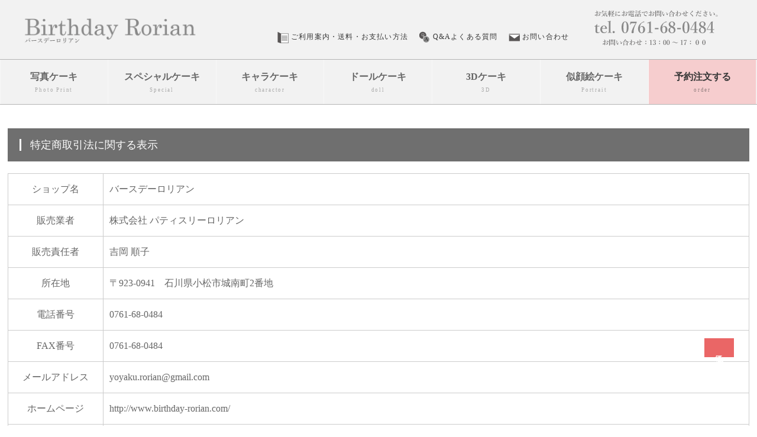

--- FILE ---
content_type: text/html
request_url: http://birthday-rorian.com/business.html
body_size: 9991
content:
<!DOCTYPE html>
<html lang="ja">
<head>
<meta charset="UTF-8">
<meta http-equiv="X-UA-Compatible" content="IE=edge">
<title>バースデーロリアン｜デコレーションケーキ・キャラクターケーキ・似顔絵ケーキは当店にお任せ下さい。</title>
<meta name="viewport" content="width=device-width, initial-scale=1">
<meta name="description" content="デコレーションケーキ・キャラクターケーキ・似顔絵ケーキはバースデーロリアンにお任せ下さい。人気のキャラクターケーキをマジパンで可愛らしく作りお客様の思い出作りをお手伝いします。全国発送いたします。">
<meta name="keywords" content="石川県,小松市,金沢市,加賀市,能美市,野々市市,デコレーションケーキ,キャラケーキ,キャラクターケーキ,似顔絵ケーキ,立体ケーキ,スクエアケーキ,数字ケーキ,ウェディングケーキ,2次会用ケーキ,オリジナルケーキ,誕生日ケーキ,洋菓子,スイーツ,通販,ケーキ,取り寄せ,地方発送、全国発送,オーダーメイド,3Dケーキ,サプライズケーキ,ロリアン,ドールケーキ
">

<link rel="stylesheet" href="css/style01.css">
<script src="js01/openclose.js"></script>
<script src="js01/fixmenu.js"></script>
<script src="js01/fixmenu_pagetop.js"></script>
<script src="js01/ddmenu_min.js"></script>
<!--[if lt IE 9]>
<script src="https://oss.maxcdn.com/html5shiv/3.7.2/html5shiv.min.js"></script>
<script src="https://oss.maxcdn.com/respond/1.4.2/respond.min.js"></script>
<![endif]--></head>
<body class="c2">
<header>
<div class="inner">
  <h1 id="logo"><a href="index.html"><img src="img01/logo_s.png" alt="バースデーロリアン"></a></h1>
  <p id="righttel"><a href="tel:0761680484"><img src="img01/tel.png" alt="TEL"></a></p>
  <p id="rightbl"><img src="img01/icon_guide.png" alt="ご利用案内"> <a href="guide.html">ご利用案内・送料・お支払い方法</a>　 <img src="img01/icon_qa.png" width="20" height="20" border="0" alt="よくある質問"> <a href="qa.html">Q&amp;Aよくある質問</a>　 <img src="img01/icon_mail.png" width="20" height="20" border="0" alt="お問い合わせ"> <a href="contact/contact.html">お問い合わせ</a> </p>
</div>
</header>
<!--PC用（901px以上端末）メニュー-->
<nav id="menubar" class="nav-fix-pos">
<ul class="inner">
  <li><a href="photo/photo.html">写真ケーキ<span>Photo Print</span></a></li>
  <li><a href="special/special.html">スペシャルケーキ<span>Special</span></a></li>
  <li><a href="chara/chara.html">キャラケーキ<span>charactor</span></a></li>
  <li><a href="doll/doll.html">ドールケーキ<span>doll</span></a></li>

<li><a href="/3d/3d.html">3Dケーキ<span>3D</span></a></li>

<li><a href="nigaoe/nigaoe.html">似顔絵ケーキ<span>Portrait</span></a></li>
  <li class="yoyaku"><a href="order/order.html">予約注文する<span>order</span></a></li>
</ul>
</nav>
<!--小さな端末用（900px以下端末）メニュー-->
<nav id="menubar-s">
<ul>
  <li><a href="photo/photo.html">写真ケーキ<span>Photo Print</span></a></li>
  <li><a href="special/special.html">スペシャルケーキ<span>Special</span></a></li>
  <li><a href="chara/chara.html">キャラケーキ<span>charactor</span></a></li>
  <li><a href="doll/doll.html">ドールケーキ<span>doll</span></a></li>

<li><a href="/3d/3d.html">3Dケーキ<span>3D</span></a></li>

<li><a href="nigaoe/nigaoe.html">似顔絵ケーキ<span>Portrait</span></a></li>
  <li><a href="order/order.html">予約注文する<span>order</span></a></li>
  <li><a href="guide.html">ご利用案内　＞<span>guide</span></a>
  <ul class="ddmenu">
    <li><a href="guide.html">ご利用案内</a></li>
    <li><a href="qa.html">Q&amp;Aよくある質問</a></li>
  </ul>
  </li>
</ul>
</nav>
<div id="contents" class="inner">
  <div id="main">
    <h2>特定商取引法に関する表示</h2>
    <table class="ta1">
      <tr>
        <th>ショップ名</th>
        <td>バースデーロリアン</td>
      </tr><tr>
        <th>販売業者</th>
        <td>株式会社 パティスリーロリアン</td>
      </tr><tr>
        <th>販売責任者</th>
        <td>吉岡 順子</td>
      </tr><tr>
        <th>所在地</th>
        <td>〒923-0941　石川県小松市城南町2番地</td>
      </tr><tr>
        <th>電話番号</th>
        <td>0761-68-0484</td>
      </tr><tr>
        <th>FAX番号</th>
        <td>0761-68-0484</td>
      </tr><tr>
        <th>メールアドレス</th>
        <td>yoyaku.rorian@gmail.com</td>
      </tr><tr>
        <th>ホームページ</th>
        <td>http://www.birthday-rorian.com/</td>
      </tr><tr>
        <th>取り扱い商品</th>
        <td>デコレーションケーキ、キャラクターケーキ、似顔絵ケーキ、スクエアケーキ、ウェディングケーキ、ワンコケーキ、スペシャルケーキ、スタンダードケーキ</td>
      </tr><tr>
        <th>販売数量</th>
        <td>１個から</td>
      </tr><tr>
        <th>商品代金以外の必要料金</th>
        <td>送料（送付先別料金）、代金引換手数料324円、合計1万円以上は432円、お振込手数料はお客様負担にてお願いいたします。</td>
      </tr><tr>
        <th>申込の有効期限</th>
        <td>（代引き）金額ご案内後、２日以内にお願いいたします。<br>
        （銀行振込）金額ご案内後、２～４日以内（指定期日まで）に入金がない場合は、キャンセルとさせていただきます。</td>
      </tr><tr>
        <th>引き渡し時期</th>
        <td>ご注文の際にお客さまにて指定していただいた日時に、クール宅急便にてお届けいたします。<br>
        ※天候や交通事情などにより、延着する可能性がありますのでご了承ください。</td>
      </tr><tr>
        <th>表現、及び商品に関する注意書き</th>
        <td>本商品に示された表現や再現性には個人差があり、必ずしも利益や効果を保証したものではございません。</td>
      </tr>
    </table>
    <table class="ta1">
      <caption>返品・不良品について</caption>
      <tr>
        <th>返品期限・条件</th>
        <td>商品の性質上、予約確定後に製作を開始してお作りしお届けしておりますので、お客さまのご都合によるご返品は原則としてお受けできませんので、あらかじめご了承ください。</td>
      </tr><tr>
        <th>返品送料</th>
        <td>ご注文商品との相違があった場合は弊社負担、お客様のご都合によるご返品の場合は、お客様負担とさせていただきます。</td>
      </tr><tr>
        <th>不良品</th>
        <td>破損・汚損・不良品等の商品不具合や、ご注文いただいた商品と異なる商品が届いた場合は、返品または交換させていただきます。<br>
        ※未開封であっても到着より２日を過ぎてしまうと、交換・返品をお受けすることができなくなってしまいますのでご注意ください。<br>
        下記のような場合も、返品、返金及び再配送は承れません。その点をご了承いただける方のみ、ご注文お願いいたします。<br>
        　①振動等により、商品が割れたり、はがれたり、落ちたりする場合。<br>
        　②配送時や解凍時の乾燥により生クリームにヒビ割れが出来る場合。<br>
        　③イメージ違い・サイズ違い等、お客様のご都合による交換・返品はお受けしておりません。<br>
        　④無料サービス（メッセージプレート、無料ローソク）の不備による商品の保証・返品及び返金は一切行っておりません。</td>
      </tr>
    </table>
    <table class="ta1">
      <caption>お支払方法について</caption>
      <tr>
        <th>お支払方法</th>
        <td>代引き、銀行振込を用意してございます。ご希望にあわせて、各種ご利用ください。</td>
      </tr><tr>
        <th>お支払期限</th>
        <td>代引き：商品引渡時<br>
        銀行振込：金額ご案内後２日以内</td>
      </tr>
    </table>
  </div>
  <!--/#main--><!--/#sub-->
</div>
<!--/#contents-in--><!--/#contents-->

<!--ページの「予約」ボタン-->
<p class="yoyakubo"><a href="order/order.html">　<font COLOR="#ffffff">予約注文</font>　</a></p>


<footer>
<div id="footermenu" class="inner">
<h4> <a href="https://www.instagram.com/_rorian_rorian/" target="_blank"><img src="img01/insta.png" width="30" height="30" border="0" alt="Insta"></a> <a href="https://ja-jp.facebook.com/rorian.55"><img src="img01/fb.png" width="30" height="30" border="0" alt="Facebook"></a> <a href="https://twitter.com/rogrian" target="_blank"><img src="img01/twitter.png" width="30" height="30" border="0" alt="Twitter"></a> <a href="https://lin.ee/xZbhHYg" target="_blank"><img src="img01/line.png" width="30" height="30" border="0" alt="line"></a> </h4>
  <ul>
    <li><a href="privacy.html">個人情報の取り扱いについて</a></li>
    <li><a href="business.html">特定商取引法に関する表示</a></li>
  </ul>
</div>
<!--/footermenu-->
<div id="copyright"><small>Copyright&copy; <a href="index.html">Birthday Rorian</a> All Rights Reserved.</small><span class="pr"></span>
</div>
</footer>
<!--ページの上部に戻る「↑」ボタン-->
<p class="nav-fix-pos-pagetop"><a href="#">↑</a></p>
<!--メニュー開閉ボタン-->
<div id="menubar_hdr" class="close"></div>
<!--メニューの開閉処理条件設定　900px以下--><script>
if (OCwindowWidth() <= 900) {
	open_close("menubar_hdr", "menubar-s");
}
</script>

</body>
</html>


--- FILE ---
content_type: text/css
request_url: http://birthday-rorian.com/css/style01.css
body_size: 74361
content:
@charset "utf-8";

/*slide.cssの読み込み
------------------------------------------------------------------------------------------------------------------------------------------------------*/
@import url(slide01.css);


/*全端末（PC・タブレット・スマホ）共通設定
------------------------------------------------------------------------------------------------------------------------------------------------------*/

/*全体の設定
---------------------------------------------------------------------------*/
body{
	margin: 0px;
	padding: 0px;
	color: #333;	/*全体の文字色*/
	font-family:"游明朝", YuMincho, "ヒラギノ明朝 ProN W3", "Hiragino Mincho ProN", "HG明朝E", "ＭＳ Ｐ明朝", "ＭＳ 明朝", serif;	/*フォント種類*/
	font-size: 16px;	/*文字サイズ*/
	line-height: 2;		/*行間*/
	background: #fff;	/*背景色*/
	-webkit-text-size-adjust: none;
}
h1,h2,h3,h4,h5,p,ul,ol,li,dl,dt,dd,form,figure,form,select,input,textarea{
	margin: 0px;padding: 0px;font-size: 100%;font-weight: normal;
}
ul{
	list-style-type: none;
}
img{
	border: none;max-width: 100%;height: auto;vertical-align: middle;
}
table{
	border-collapse:collapse;font-size: 100%;border-spacing: 0;
}
iframe{
	width: 100%;
}
video,audio{
	max-width: 100%;
}

/*リンク（全般）設定
---------------------------------------------------------------------------*/
a{
	color: #333;		/*リンクテキストの色*/
	transition: 0.5s;	/*マウスオン時の移り変わるまでの時間設定。0.5秒。*/
    	text-decoration: none;	/*マウスオン時に下線を消す設定*/
}
a:hover{
	color: #f3cdd3;			/*マウスオン時の文字色*/
	text-decoration: none;	/*マウスオン時に下線を消す設定。残したいならこの１行削除。*/
}

/*inner共通
---------------------------------------------------------------------------*/
.inner{
	max-width: 1300px;	/*サイトの最大幅*/
	margin: 0 auto;
}


/*ヘッダー（ロゴが入った最上段のブロック）
---------------------------------------------------------------------------*/
/*ヘッダーブロック*/
header{
	background : none 0% 0% / auto auto repeat scroll padding-box border-box #f2f2f2;	/*背景色*/
	height: 100px;			/*高さ*/
	color : #363636;		/*文字色*/
}
header a{
	color: #363636;	/*リンクテキストの文字色*/
        text-decoration : none;
}
/*ロゴ画像*/
header #logo{
	width: 300px;		/*ロゴ画像の幅*/
	float: left;		/*左に回り込み*/
	margin-top : 0px;	/*ロゴの上にあける余白。上下のバランスをここで調整して下さい。*/
	margin-left: 3%;	/*ロゴの左側にあける余白。*/
}

/*ヘッダー右側ブロック
---------------------------------------------------------------------------*/
/*右ブロック全体*/
#rightbl{
	letter-spacing: 0.1em;	/*文字間隔を広くする設定。通常がいいならこの行削除。*/
	font-size: 12px;		/*文字サイズを大きく*/
	text-align: center;		/*文字をセンタリング*/
	float: right;			/*右に回り込み*/
	margin-top : 50px;		/*ブロックの上にあける余白。上下のバランスをここで調整して下さい。*/
	margin-right: 3%;		/*ブロックの右側にあける余白。*/

}

#righttel{
	letter-spacing: 0.1em;	/*文字間隔を広くする設定。通常がいいならこの行削除。*/
	font-size : 25px;		/*文字サイズを大きく*/
	text-align: center;		/*文字をセンタリング*/
	float: right;			/*右に回り込み*/
	margin-top : 0px;		/*ブロックの上にあける余白。上下のバランスをここで調整して下さい。*/
	margin-right: 3%;		/*ブロックの右側にあける余白。*/
}

/*TELの受付時間の小文字部分*/
#righttel span{
	display: block;
	font-size: 13px;	/*文字サイズを小さく*/
}

#rightarea{
	width: 100%;		/*ロゴ画像の幅*/
	letter-spacing: 0.1em;	/*文字間隔を広くする設定。通常がいいならこの行削除。*/
	text-align: left;		/*文字をセンタリング*/
	float: left;			/*右に回り込み*/
	margin-top : 10px;		/*ブロックの上にあける余白。上下のバランスをここで調整して下さい。*/




}

/*トップページ１段目
---------------------------------------------------------------------------*/
#firstnav{
     width: 100%;
     
}

#voice{
	letter-spacing: 0.1em;	/*文字間隔を広くする設定。通常がいいならこの行削除。*/
	font-size: 12px;		/*文字サイズを大きく*/
	text-align: center;		/*文字をセンタリング*/
	float: right;			/*右に回り込み*/
	margin-top : 0px;		/*ブロックの上にあける余白。上下のバランスをここで調整して下さい。*/
	margin-right: 3%;		/*ブロックの右側にあける余白。*/

}


/*ランキングブロック
---------------------------------------------------------------------------*/
#ranknav{
     width : 100%;
     background-color : #f2f2f2;
    margin-left: auto;
    margin-right: auto;
　　text-align: center;
}

.ranknav .img{
	padding: 10px 10px;	/*上下、左右への余白*/
}


#ranknav h4{
	text-align: center;
}

/*ランキング設定
---------------------------------------------------------------------------*/
.rank{
	overflow: hidden;
	width: 100%;
    margin-left: auto;
    margin-right: auto;
	text-align: center;
}

.rank li{
	float: left;
	width: 170px;
	margin: 10px 5px;
	list-style: none;
}

.rank img{
	padding: 10px 5px;	/*上下、左右への余白*/
}

.rank li a:hover{
	border-color: #c87d4d ;
}


/**SNSブロック
---------------------------------------------------------------------------*/
#snsnav{
     width: 100%;
     background-color : rgba(246, 205, 206, 0.5);
     text-align : center;
}

#snsnav h4{
	text-align: center;
}

/*SNSブロック（index.htmlで使用）
---------------------------------------------------------------------------*/
/*各ボックスの指定*/
.sns{
	position: relative;
	float: left;	/*左に回り込み*/
	width : 14%;		/*幅*/
	margin-left: 2.5%;	/*左に空けるスペース*/
	margin-bottom: 20px;	/*下に空けるスペース*/


  text-align : center;
}
.sns a{
	display: block;
	text-decoration: none;
}
/*マウスオン時*/
.sns a:hover{
	color: #fff;	/*文字色*/
}

/*figure画像*/
.sns a figure {
	opacity: 0.6;	/*リンクを指定した際は60%だけ色を出す。*/
}
/*マウスオン時のfigure画像*/
.sns a:hover figure {
	opacity: 1;		/*リンクを指定した際のマウスオン時に色を100%出す。*/
}
/*h4タグ*/
.sns h4{
	position: absolute;
	bottom: 0px;	/*下からの配置場所指定。*/
	left: 0px;		/*左からの配置場所指定。*/
	width: 100%;
	background: #000;	/*背景色（古いブラウザ用）*/
	background: rgba(0,0,0,0.5);	/*背景色。0,0,0は黒の事で0.5は色が50%出た状態。*/
	text-align: center;	/*内容をセンタリング*/
	padding: 10px 0;	/*上下、左右への余白*/
}

/**トピックス＆ニュースブロック
---------------------------------------------------------------------------*/
#topixnav{
     width: 100%;
     background-color : rgba(246, 205, 206, 0.5);
     text-align : center;
}

#topixnav h2{
	clear: both;
	margin-bottom : 0px;
	padding: 10px 20px;	/*上下、左右への余白*/
	font-size: 25px;	/*文字サイズ*/
	color : #6f6f6f;		/*文字色*/
	text-align: center;	/*文字を中央寄せ*/
	background-repeat : no-repeat;
}

#topixnav h4{
	text-align: center;	/*文字を中央寄せ*/
}

/**トピックス＆ニュースブロック
---------------------------------------------------------------------------*/
#upnav{

     background-color : none;
     text-align : center;
  border-top-width : 1px;
  border-bottom-width : 1px;
  border-top-style : solid;
  border-bottom-style : solid;
  border-top-color : #cccccc;
  border-bottom-color : #cccccc;
}

#upnav h4{
	clear: both;
	padding : 2em;	/*上下、左右への余白*/
	font-size: 20px;	/*文字サイズ*/
	line-height:1.2;/*段落内*//*段落と段落の間*/
	color : #6f6f6f;		/*文字色*/
	text-align: center;	/*文字を中央寄せ*/
	background-repeat : no-repeat;
}


/*2ページ目以降　サブ１
---------------------------------------------------------------------------*/
#subnav1{
     width: 100%;
     background-color : rgba(241, 238, 234,0.5);
     text-align : center;
　　　margin-left: auto;
　　　margin-right: auto;
  background-image : url(../img01/subbnavi.png);
  background-repeat : no-repeat;
}

#subnav1 h2{
	clear: both;
	margin-bottom : 0px;
	padding: 10px 20px;	/*上下、左右への余白*/
	font-size: 25px;	/*文字サイズ*/
	color : #6f6f6f;		/*文字色*/
	text-align: center;	/*文字を中央寄せ*/
	background-repeat : no-repeat;
}

#subnav1 h4{
	text-align: center;	/*文字を中央寄せ*/
}

/*WEBリンクブロック
---------------------------------------------------------------------------*/
#webnav{
     width: 100%;
  background-image : url(../img01/wall2.jpg);
}

#webnav h2{

	clear: both;
	margin-bottom : 0px;
	padding: 10px 20px;	/*上下、左右への余白*/
	font-size: 25px;	/*文字サイズ*/
	color : #6f6f6f;		/*文字色*/
	text-align: center;	/*文字を中央寄せ*/
	background-repeat : no-repeat;
}

#webnav h4{
	text-align: center;	/*文字を中央寄せ*/
}




/*メインメニューのブロック
---------------------------------------------------------------------------*/
/*メニューブロック*/
#menubar{
	clear: both;
	height: 75px;		/*メニューの高さ。下の「#menubar ul li a」の「height」と「padding-top」の数字を合計した数字に合わせる。*/
	text-align: center;	/*文字を中央に*/
	background : none 0% 0% / auto auto repeat scroll padding-box border-box #f2f2f2;	/*背景色*/
	border-top : 1px solid rgba(121, 121, 121, 0.5);		/*上の線の幅、線種、色（古いブラウザ用）*/
	border-bottom : 1px solid rgba(121, 121, 121, 0.5);	/*下の線の幅、線種、色（古いブラウザ用）*/	/*上の線の幅、線種、255,255,255は白の事で0.5は50%色がついた状態の事。*/	/*上の線の幅、線種、255,255,255は白の事で0.5は50%色がついた状態の事。*/
}
/*メニュー１個あたりの設定*/
#menubar li{
	float: left;	/*左に回り込み*/
	width: 14.28%;	/*メニュー幅（100÷6個=16.66%）　もし４個にするなら100÷4=25%になる。*/
}
#menubar li a{
	text-decoration: none;display: block;
	font-weight: bold;	/*太字に*/
	line-height: 1.8;	/*行間を少し狭く*/
	color : #666666;		/*文字色*/
	height: 60px;		/*高さ*/
	padding-top: 15px;	/*上に追加する余白*/
	border-right : 1px solid rgba(255, 255, 255, 0.5);	/*メニューの右側の線の幅、線種、色（古いブラウザ用）*/
		/*右の線の幅、線種、255,255,255は白の事で0.5は50%色がついた状態の事。*/
}
/*１つ目のメニューへの追加設定*/
#menubar li:first-child a{
	border-left: 1px solid #fff;	/*メニューの線の幅、線種、色（古いブラウザ用）*/
	border-left: 1px solid rgba(255,255,255,0.5);	/*左の線の幅、線種、255,255,255は白の事で0.5は50%色がついた状態の事。*/
}
/*飾り文字*/
#menubar li span{
	display: block;
	font-size: 9px;			/*文字サイズ*/
	font-weight: normal;	/*文字を太字でなく標準に戻す設定*/
	letter-spacing: 0.2em;	/*文字間隔を少しあける設定*/
	opacity: 0.5;			/*透明度50％*/
}
/*マウスオン時、現在表示中(current)のメニューの共通設定*/
#menubar li a:hover, #menubar li.current a{
	background: #808080;	/*背景色*/
	color: #FFF;		/*文字色*/
}
/*スマホ用メニューを表示させない*/
#menubar-s{
	display: none;
}
/*３本バーアイコンを表示させない*/
#menubar_hdr{
	display: none;
}

/*予約注文する(current)のメニューの共通設定*/
#menubar li a:hover, #menubar li.yoyaku a{
	background: #F6CDCE;	/*背景色*/
	color: #363636;		/*文字色*/
}

/*ドロップダウンメニュー用
----------------------------------------------------------------------------------------------------------------------------------*/
/*メニューブロック*/
#menubar ul.ddmenu{
	position:absolute;visibility: hidden;z-index: 10;padding-top: 1px;
	width: 16.66%;		/*幅。上の「#menubar li」と合わせる。*/
	font-size: 12px;	/*文字サイズ*/
}
/*メニュー１個あたりの設定*/
#menubar ul.ddmenu li{
	float: none;
	width: 100%;
}
#menubar ul.ddmenu li a{
	width: 100%;height: auto;font-weight: normal;
	border: none;	/*線を一旦リセット*/
	border-bottom: 1px solid #fff;	/*下の線の幅、線種、色*/
	background: #000;	/*背景色（古いブラウザ用）*/
	background: rgba(0,0,0,0.7);	/*背景色。0,0,0は黒の事で0.7は70%色がついた状態の事。*/
	color: #fff;	/*文字色*/
	padding: 10px 0;	/*上下、左右への余白*/
}
/*マウスオン時*/
#menubar ul.ddmenu li a:hover{
	background: #000;	/*背景色*/
}

/*fixmenu設定（メニューが画面上部に到達した際のスタイル）
---------------------------------------------------------------------------*/
/*上部固定メニュー用fixmenu設定*/
body.is-fixed-menu .nav-fix-pos{
	width: 100%;z-index: 100;position: fixed;top: 0;left: 0;
}
body.is-fixed-menu header{
	margin-bottom: 75px;	/*メニューの高さを指定。menubarのborderが2px分ありますが大差ないので75でOKです。*/
}
/*上の設定の「is-fixed-menu」を「is-fixed」に変更したものをそのまま記入します。fixmenuスクリプトを２つ使う為に必要な設定になります。*/
body.is-fixed .nav-fix-pos{
	width: 100%;z-index: 100;position: fixed;top: 0;left: 0;
}
body.is-fixed header{
	margin-bottom: 75px;
}

/*contents（３カラムを囲むブロック）
---------------------------------------------------------------------------*/
#contents{
	clear: both;overflow: hidden;
	padding-top: 40px;		/*上に空けるボックス内の余白*/
	padding-bottom: 40px;	/*下に空けるボックス内の余白*/
}

/*contents（トップ以外のページ）
---------------------------------------------------------------------------*/
#subcontents{
	clear: both;overflow: hidden;
	padding-top: 0px;		/*上に空けるボックス内の余白*/
	padding-bottom: 10px;	/*下に空けるボックス内の余白*/
}

/*contents-in（mainとsubを囲むブロック）
---------------------------------------------------------------------------*/
#contents-in{
	float: left;	/*左に回り込み*/
	width: 100%;		/*ブロックの幅*/
}
/*２カラム時*/
.c2 #contents-in{
	float: none;
	width: auto;
}

/*mainコンテンツ（中央のブロック）１カラム
---------------------------------------------------------------------------*/
#main{
	float: right;	/*右に回り込み*/
	width : 100%;		/*ブロックの幅*/
}

/*mainコンテンツのh1タグ設定*/
#main h1{
	clear: both;
	padding : 10px;	/*上下、左右への余白*/
	font-size: 25px;	/*文字サイズ*/
	color : #6f6f6f;		/*文字色*/
	text-align: center;	/*文字を中央寄せ*/
	  background-image : none;
	  background-repeat : no-repeat;
}

/*mainコンテンツのh2タグ設定*/
#main h2{
	clear: both;
	margin-bottom: 20px;
	padding: 10px 20px;	/*上下、左右への余白*/
	font-size: 18px;	/*文字サイズ*/
	color: #fff;		/*文字色*/
	background: #6f6f6f;	/*背景色*/
}
/*h2タグの１文字目への追加設定*/
#main h2::first-letter{
	border-left: 3px solid #fff;	/*左の線の幅、線種、色*/
	padding-left: 15px;				/*線とテキストとの余白*/
}
/*mainコンテンツのh3タグ設定*/
#main h3{
	clear: both;
	margin-bottom: 20px;
	padding: 4px 20px;	/*上下、左右への余白*/
	font-size: 16px;	/*文字サイズ*/
	border: 1px solid #ccc;		/*枠線の幅、線種、色*/
}
/*h3タグの１文字目への追加設定*/
#main h3::first-letter{
	border-left: 3px solid #6f6f6f;	/*左の線の幅、線種、色*/
	padding-left: 15px;				/*線とテキストとの余白*/
}
/*mainコンテンツの段落タグ設定*/
#main p{
	padding: 0px 20px 20px;	/*上、左右、下への余白*/
}
/*他。微調整。*/
#main p + p{
	margin-top: -5px;
}
#main h2 + p,
#main h3 + p{
	margin-top: -10px;
}
#main section + section{
	margin-top: 30px;
}

/*mainコンテンツのh4タグ設定*/
#main h4{
	clear: both;background-image : none;background-repeat : repeat;background-attachment : scroll;background-position : 0% 0%;background-size : auto auto;background-origin : padding-box;background-clip : border-box;	/*背景色*/
	margin-bottom: 5px;
	padding: 4px 20px;	/*上下、左右への余白*/
	font-weight : bolder;
}

#main h5{
	clear: both;
	margin-bottom : 5px;
	padding: 10px 20px;	/*上下、左右への余白*/
	font-size : 20px;	/*文字サイズ*/
	color : #666666;		/*文字色*/
	text-align : left;
}
#main h6{
	clear: both;
	margin-bottom: 20px;
	padding: 10px 20px;	/*上下、左右への余白*/
	font-size: 24px;	/*文字サイズ*/
	color : #666666;		/*文字色*/
	text-align : center;
}

/*subbottomainコンテンツ　2ページ目以降の下部エリア
---------------------------------------------------------------------------*/
#subbmain{

	width : 100%;		/*ブロックの幅*/
	margin-left : auto;
	margin-right : auto;
}

/*mainコンテンツのh1タグ設定*/
#subbmain h1{
	clear: both;
	margin-bottom : 30px;
	padding: 10px 20px;	/*上下、左右への余白*/
	font-size: 25px;	/*文字サイズ*/
	color : #6f6f6f;		/*文字色*/
	text-align: center;	/*文字を中央寄せ*/
	background-image : url(../img/menulineback.png);
	background-repeat : no-repeat;
	line-height : 80px;
}

/*mainコンテンツのh2タグ設定*/
#subbmain h2{
	clear: both;
	margin-bottom: 20px;
	padding: 10px 20px;	/*上下、左右への余白*/
	font-size: 18px;	/*文字サイズ*/
	color: #fff;		/*文字色*/
	background: #6f6f6f;	/*背景色*/
}
/*h2タグの１文字目への追加設定*/
#subbmain h2::first-letter{
	border-left: 3px solid #fff;	/*左の線の幅、線種、色*/
	padding-left: 15px;				/*線とテキストとの余白*/
}
/*mainコンテンツのh3タグ設定*/
#subbmain h3{
	clear: both;
	margin-bottom: 20px;
	padding: 4px 20px;	/*上下、左右への余白*/
	font-size: 16px;	/*文字サイズ*/
	border: 1px solid #ccc;		/*枠線の幅、線種、色*/
}
/*h3タグの１文字目への追加設定*/
#subbmain h3::first-letter{
	border-left: 3px solid #6f6f6f;	/*左の線の幅、線種、色*/
	padding-left: 15px;				/*線とテキストとの余白*/
}
/*mainコンテンツの段落タグ設定*/
#subbmain p{
	padding: 0px 20px 20px;	/*上、左右、下への余白*/
}
/*他。微調整。*/
#subbmain p + p{
	margin-top: -5px;
}
#subbmain h2 + p,
#subbmain h3 + p{
	margin-top: -10px;
}
#subbmain section + section{
	margin-top: 30px;
}

/*mainコンテンツのh4タグ設定*/
#subbmain h4{
	clear: both;background-image : none;background-repeat : repeat;background-attachment : scroll;background-position : 0% 0%;background-size : auto auto;background-origin : padding-box;background-clip : border-box;	/*背景色*/
	margin-bottom: 5px;
	padding: 4px 20px;	/*上下、左右への余白*/
	font-weight : bolder;
}

#subbmain h5{
	clear: both;
	margin-bottom: 20px;
	padding: 10px 20px;	/*上下、左右への余白*/
	font-size: 24px;	/*文字サイズ*/
	color : #666666;		/*文字色*/
	text-align : left;
}
#subbmain h6{
	clear: both;
	padding : 0px;	/*上下、左右への余白*/
	font-size: 24px;	/*文字サイズ*/
	color : #666666;		/*文字色*/
	text-align : center;
}

/*main2　コンテンツ予約フォーム
---------------------------------------------------------------------------*/
#main2{
	float: right;	/*右に回り込み*/
	width : 100%;		/*ブロックの幅*/
	font-size: 16px;	/*文字サイズ*/
}

/*mainコンテンツのh1タグ設定*/
#main2 h1{
	clear: both;
	margin-bottom: 20px;
	padding: 10px 20px;	/*上下、左右への余白*/
	font-size: 30px;	/*文字サイズ*/
	color: #fff;		/*文字色*/
	background: #6f6f6f;	/*背景色*/
	text-align: center;	/*文字を中央寄せ*/
}

/*mainコンテンツのh2タグ設定*/
#main2 h2{
	clear: both;
	margin-bottom: 20px;
	padding: 10px 20px;	/*上下、左右への余白*/
	font-size: 18px;	/*文字サイズ*/
	color: #fff;		/*文字色*/
	background: #6f6f6f;	/*背景色*/
}
/*h2タグの１文字目への追加設定*/
#main2 h2::first-letter{
	border-left: 3px solid #fff;	/*左の線の幅、線種、色*/
	padding-left: 15px;				/*線とテキストとの余白*/
}
/*mainコンテンツのh3タグ設定*/
#main2 h3{
	clear: both;
	margin-bottom: 20px;
	padding: 4px 20px;	/*上下、左右への余白*/
	font-size: 16px;	/*文字サイズ*/
	border: 1px solid #ccc;		/*枠線の幅、線種、色*/
	background: #E8E8E8;	/*背景色*/
}
/*h3タグの１文字目への追加設定*/
#main2 h3::first-letter{
	border-left: 3px solid #6f6f6f;	/*左の線の幅、線種、色*/
	padding-left: 15px;				/*線とテキストとの余白*/
}
/*mainコンテンツの段落タグ設定*/
#main2 p{
	font-size: 18px;	/*文字サイズ*/
	padding: 0px 20px 20px;	/*上、左右、下への余白*/
}
/*他。微調整。*/
#main2 p + p{
	margin-top: -5px;
}
#main2 h2 + p,
#main2 h3 + p{
	margin-top: -10px;
}
#main2 section + section{
	margin-top: 30px;
}

/*mainコンテンツのh4タグ設定*/
#main2 h4{
	clear: both;background-image : none;background-repeat : repeat;background-attachment : scroll;background-position : 0% 0%;background-size : auto auto;background-origin : padding-box;background-clip : border-box;	/*背景色*/
	margin-bottom: 5px;
	padding: 4px 20px;	/*上下、左右への余白*/
	font-weight : bolder;
}

#main2 h5{
	clear: both;
	margin-bottom: 20px;
	padding: 10px 20px;	/*上下、左右への余白*/
	font-size: 24px;	/*文字サイズ*/
	color : #666666;		/*文字色*/
	text-align : center;
}

#main2 h6{
	margin-bottom: 5px;
	padding: 5px 20px;	/*上下、左右への余白*/
	font-size: 16px;	/*文字サイズ*/
	color : #FF0000;		/*文字色*/
	text-align : left;
}
/*予約画面　ステータス
---------------------------------------------------------------------------*/
#statusnav ul{
	margin: 0 auto;
	padding: 0;
	text-align: center;
}

#statusnav ul li{
	display: inline-block;
	position: relative;
	padding-right: 15px;
	padding-left: 15px;
	margin-right: 0px;
	margin-left: 0px;
}
#statusnav ul li a{
	text-decoration: none;
	color:#aaa;
	display: inline-block;
	width: 100%;
}
#statusnav li a:current{
	background: #F6CDCE;	/*背景色*/
	color: #363636;		/*文字色*/
}

#statusnav ul li a:hover{
	color:#555;
}


/*求人一覧ページの各ブロック
---------------------------------------------------------------------------*/
/*各ボックスの設定*/
.list{
	position: relative;overflow: hidden;
	padding : 10px;			/*ボックス内の余白*/
	border : 1px solid #cccccc;	/*枠線の幅、線種、色*/	/*ボックス同士の上下間に空けるスペース*/
	box-shadow: 2px 2px 10px rgba(0,0,0,0.15);	/*ボックスの影。右に、下に、広げる幅、0,0,0は黒の事で0.15は15%色がついた状態の事。*/
	width: 20%;		/*幅*/
}
/*ボックス内のh4タグ設定*/
.list h4{
	font-size: 28px;	/*文字サイズ*/
	color: #ee0000;		/*文字色*/
	line-height: 1.4;	/*行間を少しせまく*/
}
.list h4 a{
	color: #ee0000;	/*リンクテキストの文字色*/
}
/*ボックス内のp(段落)タグ設定*/
.list p{
	padding: 0px 0px 10px !important;	/*上、左右、下への余白*/
}
/*ボックス内の写真*/
.list p.img{
	float: left;	/*左に回り込み*/
	width: 30%;		/*画像の幅*/
	margin-bottom: 20px;	/*画像の下に空けるスペース*/
}
/*写真の右側に回り込むブロック*/
.list .text{
	float: right;	/*右に回り込み*/
	width: 67%;		/*ブロック幅*/
}
/*listブロック内のta1設定*/
.list .ta1, .list .ta1 td, .list .ta1 th{
	padding: 5px;	/*ボックス内の余白*/
	font-size: 14px;	/*文字サイズ*/
}
/*ta1の左側ボックスの文字を太字でなく標準にする*/
.ta1 th{
	font-weight: normal;
}
/*日付(CMS用)*/
.date{
	font-size: 11px;	/*文字サイズ*/
	color: #999;		/*文字色*/
	text-align: right;	/*文字を右寄せ*/
}
.date span{
	display: inline-block;
}

/*list2ボックス（トップページの「現在の求人」で使っている２列のブロック）
---------------------------------------------------------------------------*/
/*ボックス全体の設定*/
.list2{
	overflow: hidden;
}
/*各ボックスの設定*/
.list2 li{
	float: left;		/*左に回り込み*/
	width: 49%;			/*幅*/
	line-height : 1.4;	/*行間*/
	margin: 0px 0.5% 20px;	/*上、左右、下へのボックスの外側へ空けるスペース*/
}
.list2 a{
	display: block;text-decoration: none;
	height: 80px;		/*ボックスの高さ*/
	overflow: hidden;	/*ボックスから飛び出た場合、非表示にする設定*/
	background: linear-gradient(#fff, #f2f2f2);/*背景グラデーション*/
	border-radius: 10px;	/*角丸のサイズ*/
	box-shadow: 2px 2px 3px rgba(0,0,0,0.1);	/*ボックスの影。右へ、下へ、広げる幅、0,0,0は黒の事で0.1は10%色がついた状態の事。*/
	padding: 20px;	/*ボックス内の余白*/
	border: 1px solid #ccc;	/*枠線の幅、線種、色*/
	text-align: center;	/*文字を右寄せ*/


}
/*マウスオン時*/
.list2 a:hover{
	background: #fff;	/*背景色*/
	box-shadow: none;	/*ボックスの影をなくす設定*/
	position: relative;
	left: 1px;	/*現在地から右に1px移動する*/
	top: 1px;	/*現在地から下に1px移動する*/
}
/*ボックス内の画像。※imgタグにclass="img"をつけた場合。*/
.list2 .img{
	height: 100%;	/*高さ*/
	float: right;	/*右に回り込み*/
}
/*件数のテキスト。※list2内でspanタグで囲った場合。*/
.list2 span{
	font-size : 30px;	/*文字サイズ*/
	color: #363636;		/*文字色*/

}

/*list3ボックス（お客様からの声）
---------------------------------------------------------------------------*/
/*ボックス全体の設定*/
.list3{
	overflow: hidden;
}
/*各ボックスの設定*/
.list3 li{
	float: left;		/*左に回り込み*/
	width: 49%;			/*幅*/
	line-height: 1.5;	/*行間*/
	margin: 0px 0.5% 20px;	/*上、左右、下へのボックスの外側へ空けるスペース*/
}
.list3 a{
	display: block;text-decoration: none;
	height: 80px;		/*ボックスの高さ*/
	overflow: hidden;	/*ボックスから飛び出た場合、非表示にする設定*/
	background: linear-gradient(#fff, #f2f2f2);/*背景グラデーション*/
	border-radius: 10px;	/*角丸のサイズ*/
	box-shadow: 2px 2px 3px rgba(0,0,0,0.1);	/*ボックスの影。右へ、下へ、広げる幅、0,0,0は黒の事で0.1は10%色がついた状態の事。*/
	padding: 15px;	/*ボックス内の余白*/
	border: 1px solid #ccc;	/*枠線の幅、線種、色*/
}
/*マウスオン時*/
.list3 a:hover{
	background: #fff;	/*背景色*/
	box-shadow: none;	/*ボックスの影をなくす設定*/
	position: relative;
	left: 1px;	/*現在地から右に1px移動する*/
	top: 1px;	/*現在地から下に1px移動する*/
}
/*ボックス内の画像。※imgタグにclass="img"をつけた場合。*/
.list3 .img{
	height: 100%;	/*高さ*/
	float: left;	/*右に回り込み*/
}
/*件数のテキスト。※list2内でspanタグで囲った場合。*/
.list3 span{
	font-size: 14px;	/*文字サイズ*/
	color: #333333;		/*文字色*/
}


/*list4ボックス（予約ページ配送or来店）
---------------------------------------------------------------------------*/
/*ボックス全体の設定*/
.list4{
	overflow: hidden;
}
/*各ボックスの設定*/
.list4 li{
	float: left;		/*左に回り込み*/
	width: 90%;			/*幅*/
	line-height: 1.5;	/*行間*/
	padding-left: auto;	/*上、左右、下へのボックスの外側へ空けるスペース*/
	padding-right: auto;	/*上、左右、下へのボックスの外側へ空けるスペース*/
	margin: 0px 5% 20px;	/*上、左右、下へのボックスの外側へ空けるスペース*/
	background: 0px 0.5% 20px;	/*上、左右、下へのボックスの外側へ空けるスペース*/

}
.list4 a{
	display: block;text-decoration: none;
	height: 300px;		/*ボックスの高さ*/
	overflow: hidden;	/*ボックスから飛び出た場合、非表示にする設定*/
	background: linear-gradient(#fff, #f2f2f2);/*背景グラデーション*/
	border-radius: 10px;	/*角丸のサイズ*/
	box-shadow: 2px 2px 3px rgba(0,0,0,0.1);	/*ボックスの影。右へ、下へ、広げる幅、0,0,0は黒の事で0.1は10%色がついた状態の事。*/
	padding: 10px;	/*ボックス内の余白*/
	border: 1px solid #ccc;	/*枠線の幅、線種、色*/
	text-align: center;	/*文字を右寄せ*/
}
/*マウスオン時*/
.list4 a:hover{
	background: #fff;	/*背景色*/
	box-shadow: none;	/*ボックスの影をなくす設定*/
	position: relative;
	left: 1px;	/*現在地から右に1px移動する*/
	top: 1px;	/*現在地から下に1px移動する*/
}
/*ボックス内の画像。※imgタグにclass="img"をつけた場合。*/
.list4 .img{
	height: 80%;	/*高さ*/
	float: right;	/*右に回り込み*/
}
/*件数のテキスト。※list2内でspanタグで囲った場合。*/
.list4 span{
	font-size : 15px;	/*文字サイズ*/
	color: #363636;		/*文字色*/

}

/*list5ブロック（予約ページ下）
---------------------------------------------------------------------------*/
/*listブロック設定*/
.list5{
	overflow: hidden;position: relative;
	margin: 0 2% 15px;	/*上、左右、下へのボックスの外に空けるスペース*/
	background: #fff;	/*背景色*/
	transition: 0.5s;	/*マウスオン時の移り変わるまでの時間設定。0.5秒。*/
	padding : 2% 4%;	/*ボックス内の余白*/
}
.list5 a{
	overflow: hidden;text-decoration: none;display: block;
}
/*h4タグ設定*/
.list5 h4{
	padding: 0;border: none;
	font-size : 110%;	/*文字サイズ*/
	color: #474747;		/*文字色*/
	line-height: 1.2em;
	height: 1em;overflow: hidden;	/*１行を超えた部分は非表示になる*/
	margin-bottom: 0.5em;
}
/*段落タグ設定*/
.list5 p{
	margin: 0 !important;
	padding: 0 !important;
	line-height: 1.8;
	overflow: hidden;
}
/*figure画像の設定*/
.list5 figure img{
	margin: 0 0 2% 0;	/*上、右、下、左への画像の外側にとるスペース*/
}
/*figure画像の右側回り込みの設定*/
.list5 figure img.fr{
	width: 40%;		/*画像幅*/
	float: right;	/*右に回り込み*/
	margin: 0 0 0 0%;	/*上、右、下、左への画像の外側にとるスペース*/
	border: 1px solid #ccc;	/*枠線の幅、線種、色*/
}
/*figure画像の左側回り込みの設定*/
.list5 figure img.fl{
	width: 40%;		/*画像幅*/
	float: left;	/*左に回り込み*/
	margin: 0 4% 0 0;	/*上、右、下、左への画像の外側にとるスペース*/
}

}

/*list6ボックス（予約ページ配送or来店）
---------------------------------------------------------------------------*/
/*ボックス全体の設定*/
.list6{
	overflow: hidden;
}
/*各ボックスの設定*/
.list6 li{
	float: left;		/*左に回り込み*/
	width: 70%;			/*幅*/
	line-height: 1.5;	/*行間*/
	margin: 0px 20% 20px;	/*上、左右、下へのボックスの外側へ空けるスペース*/
	background: 0px 0.5% 20px;	/*上、左右、下へのボックスの外側へ空けるスペース*/
}
.list6 a{
	display: block;text-decoration: none;
	height: 370px;		/*ボックスの高さ*/
	overflow: hidden;	/*ボックスから飛び出た場合、非表示にする設定*/
	background: linear-gradient(#fff, #f2f2f2);/*背景グラデーション*/
	border-radius: 10px;	/*角丸のサイズ*/
	box-shadow: 2px 2px 3px rgba(0,0,0,0.1);	/*ボックスの影。右へ、下へ、広げる幅、0,0,0は黒の事で0.1は10%色がついた状態の事。*/
	padding: 20px;	/*ボックス内の余白*/
	border: 1px solid #ccc;	/*枠線の幅、線種、色*/
	text-align: center;	/*文字を右寄せ*/
}
/*マウスオン時*/
.list6 a:hover{
	background: #fff;	/*背景色*/
	box-shadow: none;	/*ボックスの影をなくす設定*/
	position: relative;
	left: 1px;	/*現在地から右に1px移動する*/
	top: 1px;	/*現在地から下に1px移動する*/
}
/*ボックス内の画像。※imgタグにclass="img"をつけた場合。*/
.list6 .img{
	height: 100%;	/*高さ*/
	float: right;	/*右に回り込み*/
}
/*件数のテキスト。※list2内でspanタグで囲った場合。*/
.list6 span{
	font-size: 18px;	/*文字サイズ*/
	color: #363636;		/*文字色*/

}

/*list7ボックス（予約ページ月指定）
---------------------------------------------------------------------------*/
/*ボックス全体の設定*/
.list7{
	overflow: hidden;
}
/*各ボックスの設定*/
.list7 li{
	float: left;		/*左に回り込み*/
	width: 32%;			/*幅*/
	line-height: 1.5;	/*行間*/
	margin: 0px 0.5% 20px;	/*上、左右、下へのボックスの外側へ空けるスペース*/
	background: 0px 0.5% 20px;	/*上、左右、下へのボックスの外側へ空けるスペース*/
}
.list7 a{
	display: block;text-decoration: none;
	height: 80px;		/*ボックスの高さ*/
	overflow: hidden;	/*ボックスから飛び出た場合、非表示にする設定*/
	background: linear-gradient(#fff, #f2f2f2);/*背景グラデーション*/
	border-radius: 10px;	/*角丸のサイズ*/
	box-shadow: 2px 2px 3px rgba(0,0,0,0.1);	/*ボックスの影。右へ、下へ、広げる幅、0,0,0は黒の事で0.1は10%色がついた状態の事。*/
	padding: 20px;	/*ボックス内の余白*/
	border : 1px solid #cccccc;	/*枠線の幅、線種、色*/
	text-align: center;	/*文字を右寄せ*/
}
/*マウスオン時*/
.list7 a:hover{
	background: #fff;	/*背景色*/
	box-shadow: none;	/*ボックスの影をなくす設定*/
	position: relative;
	left: 1px;	/*現在地から右に1px移動する*/
	top: 1px;	/*現在地から下に1px移動する*/
}
/*ボックス内の画像。※imgタグにclass="img"をつけた場合。*/
.list7 .img{
	height: 100%;	/*高さ*/
	float: right;	/*右に回り込み*/
}
/*件数のテキスト。※list2内でspanタグで囲った場合。*/
.list7 span{
	font-size : 25px;	/*文字サイズ*/
	color: #363636;		/*文字色*/

}

/*list9ボックス（トップページ）
---------------------------------------------------------------------------*/
/*ボックス全体の設定*/
.list9{
	overflow: hidden;
	margin-left: 40%;
}
/*各ボックスの設定*/
.list9 li{
	float: center;		/*左に回り込み*/
	width: 50%;			/*幅*/
	line-height: 1.5;	/*行間*/
	margin: 0px 0.5% 20px;	/*上、左右、下へのボックスの外側へ空けるスペース*/
	background: 0px 0.5% 20px;	/*上、左右、下へのボックスの外側へ空けるスペース*/
}
.list9 a{
	display: block;
	text-decoration: none;
	height: 80px;/*ボックスの高さ*/
	overflow: hidden;/*ボックスから飛び出た場合、非表示にする設定*/
	background-repeat: repeat;
	background-attachment: scroll;
	background-position: 0% 0%;
	background-size: auto auto;
	background-origin: padding-box;
	background-clip: border-box;/*背景グラデーション*/
	padding-top: 20px;
	padding-right: 20px;
	padding-bottom: 20px;
	padding-left: 20px;/*ボックス内の余白*/
	border-width: 1px;
	border-style: solid;
	border-color: #cccccc;/*枠線の幅、線種、色*/
	text-align: center;/*文字を右寄せ*/
}
/*マウスオン時*/
.list9 a:hover{
	background: #fff;	/*背景色*/
	box-shadow: none;	/*ボックスの影をなくす設定*/
	position: relative;
	left: 1px;	/*現在地から右に1px移動する*/
	top: 1px;	/*現在地から下に1px移動する*/
}
/*ボックス内の画像。※imgタグにclass="img"をつけた場合。*/
.list9 .img{
	height: 100%;	/*高さ*/
	float: right;	/*右に回り込み*/
}
/*件数のテキスト。※list2内でspanタグで囲った場合。*/
.list9 span{
	font-size : 25px;	/*文字サイズ*/
	color: #363636;		/*文字色*/

}

/*list8ボックス（予約ページ月指定）
---------------------------------------------------------------------------*/
/*ボックス全体の設定*/
.list8{
	overflow: hidden;
}
/*各ボックスの設定*/
.list8 li{
	float: left;		/*左に回り込み*/
	width: 100%;			/*幅*/
	line-height: 1.5;	/*行間*/
	margin: 0px 0.5% 20px;	/*上、左右、下へのボックスの外側へ空けるスペース*/
}
.list8 a{
	display: block;text-decoration: none;
	height: 65px;		/*ボックスの高さ*/
	overflow: hidden;	/*ボックスから飛び出た場合、非表示にする設定*/
	background: linear-gradient(#fff, #f2f2f2);/*背景グラデーション*/
	border-radius: 10px;	/*角丸のサイズ*/
	box-shadow: 2px 2px 3px rgba(0,0,0,0.1);	/*ボックスの影。右へ、下へ、広げる幅、0,0,0は黒の事で0.1は10%色がついた状態の事。*/
	padding: 20px;	/*ボックス内の余白*/
	border: 1px solid #ccc;	/*枠線の幅、線種、色*/
	text-align: center;	/*文字を右寄せ*/
}
/*マウスオン時*/
.list8 a:hover{
	background: #fff;	/*背景色*/
	box-shadow: none;	/*ボックスの影をなくす設定*/
	position: relative;
	left: 1px;	/*現在地から右に1px移動する*/
	top: 1px;	/*現在地から下に1px移動する*/
}
/*ボックス内の画像。※imgタグにclass="img"をつけた場合。*/
.list8 .img{
	height: 100%;	/*高さ*/
	float: left;	/*右に回り込み*/
}
/*件数のテキスト。※list2内でspanタグで囲った場合。*/
.list8 span{
	font-size: 15px;	/*文字サイズ*/
	color: #363636;		/*文字色*/

}

/*subコンテンツ（左側のブロック）
---------------------------------------------------------------------------*/
#sub{
	float: left;	/*左に回り込み*/
	width: 22.5%;	/*ブロックの幅*/
}

/*sideコンテンツ（右側のブロック）
---------------------------------------------------------------------------*/
#side{
	float: right;	/*右に回り込み*/
	width: 18%;		/*ブロックの幅*/
}
/*２カラム時*/
.c2 #side{
	display: none;	
}

/*sub,side共通設定
---------------------------------------------------------------------------*/
/*h2見出しタグ設定*/
#sub h2,
#side h2{
	text-align: center;		/*文字をセンタリング*/
	border: 1px solid #ccc;	/*枠線の幅、線種、色*/
	padding: 8px 0px;		/*上下、左右への余白*/
	background: linear-gradient(#fff, #eee);	/*グラデーション*/
}
/*段落タグ（p）設定*/
#sub p,
#side p{
	line-height: 1.6;	/*行間を少し狭く*/
}

/*box1設定（sub,sideで使っています）
---------------------------------------------------------------------------*/
/*box1設定*/
#sub .box1,
#side .box1{
	border: 1px solid #ccc;	/*枠線の幅、線種、色*/
	padding: 10px;			/*ボックス内の余白*/
	margin-bottom: 20px;	/*ボックスの下にあけるスペース*/
	background: #fafafa;	/*背景色*/
}
/*box1の中にsubmenuがある場合の下のmarginをなくす*/
.box1 .submenu{
	margin-bottom: 0 !important;
}

/*submenu（sub,sideのメニュー）
---------------------------------------------------------------------------*/
/*メニューブロック全体の設定*/
#sub .submenu,
#side .submenu{
	margin-bottom: 20px;		/*メニューブロックの下にあけるスペース*/
	border-top: 1px solid #ccc;	/*上の線の幅、線種、色*/
}
/*メニュー１個ごとの設定*/
#sub .submenu li a,
#side .submenu li a{
	text-decoration: none;display: block;
	padding: 0 10px;	/*上下、左右のボックス内の余白*/
	border: 1px solid #ccc;	/*枠線の幅、線種、色*/
	border-top: none;		/*上の線を消す設定*/
}
/*h2タグにsubmenuが続いた場合にsubmenuの上の線を消す*/
#sub h2 + .submenu, #side h2 + .submenu{
	border-top: none;
}

/*sub,sideコンテンツ内のlist-subボックス
---------------------------------------------------------------------------*/
/*ボックス１個あたりの設定*/
.list-sub{
	position: relative;overflow: hidden;
	border-left: 1px solid #dcdcdc;		/*左の線の線種、幅、色*/
	border-right: 1px solid #dcdcdc;	/*右の線の線種、幅、色*/
	border-bottom: 1px solid #dcdcdc;	/*下の線の線種、幅、色*/
	line-height: 1.5;					/*行間を少し狭くする。基本となる値は一番上のbodyにあります。*/
	font-size: 12px;					/*文字サイズ*/
}
.list-sub a{
	display: block;text-decoration: none;overflow: hidden;
	padding: 5px;	/*ボックス内の余白*/
}
/*マウスオン時のボックス*/
.list-sub a:hover{
	background: #fff;	/*背景色*/
}
/*h4タグ*/
.list-sub a h4{
	font-weight: bold;	/*太字にする設定*/
}
/*段落(p)タグ*/
.list-sub p{
	padding: 0 !important;
}
/*画像*/
.list-sub figure{
	width: 30%;			/*画像の幅*/
	float: left;		/*左に回り込み*/
	margin-right: 5px;	/*画像右側に空ける余白*/
}

/*フッター設定
---------------------------------------------------------------------------*/
footer{
	clear: both;
	background: #6f6f6f;	/*背景色*/
	font-size: 85%;			/*文字サイズ*/
	color: #fff;			/*文字色*/
}
footer a, footer a:hover{
	color: #fff;	/*リンクテキスト、マウスオン時の文字色*/
}
footer .pr{
	display: block;font-size: 80%;
}

/*フッターメニュー
---------------------------------------------------------------------------*/
/*ボックス全体*/
#footermenu{
	overflow: hidden;
	padding: 20px 0;	/*上下、左右へのボックス内の余白*/
	font-size: 12px;	/*文字サイズを少し小さく*/
}
/*１行分の設定*/
#footermenu ul{
	float: left;	/*左に回り込み*/
	width: 50%;		/*幅。今回は4列作ったのでここの幅23%と下のpadding(合計の2%)でトータル25%になるよう設定。列に応じて調整して下さい。*/
	padding-right: 1%;
	padding-left: 1%;
}
/*見出し*/
#footermenu li.title{
	font-weight: bold;	/*太字にする*/
}
/*リンクテキスト*/
#footermenu a{
	text-decoration: none;
	opacity: 0.8;	/*透明度。90%色がでた状態の事。*/
}
/*マウスオン時*/
#footermenu a:hover {
	opacity: 1;	/*透明度。100%色がでた状態の事。*/
}

/*sns*/
#footermenu h4{
	font-size: 12px;	/*文字サイズを少し小さく*/
	text-align: center;		/*文字をセンタリング*/
}



/*コピーライト
---------------------------------------------------------------------------*/
#copyright{
	clear: both;
	text-align: center;
	background: #333;	/*背景色*/
}
#copyright a{
	text-decoration: none;
}

/*トップページ内「更新情報・お知らせ」ブロック
---------------------------------------------------------------------------*/
/*ブロック全体の設定*/
#new dl{
	padding: 0px 0px;	/*上下、左右へのブロック内の余白*/
	margin-bottom: 20px;	/*ブロックの下(外側)に空ける余白*/
}
/*日付設定*/
#new dt{
	float: left;
	width: 0em;
	letter-spacing: 0.1em;
}
/*記事設定*/
#new dd{
	
	padding-left: 9em;
	border-bottom: 1px solid #ccc;	/*下線の幅、線種、色*/
    	text-decoration: none;	/*マウスオン時に下線を消す設定*/
}

/*よく頂く質問ページ
---------------------------------------------------------------------------*/
/*質問と答えのボックス全体を囲むブロック*/
.qa{
	padding: 0 20px 10px;	/*上、左右、下へのボックス内余白*/
}
/*質問*/
.qa dt{
	font-weight: bold;	/*太字にする設定*/
	color : #f8a9b7;		/*文字色*/
    	text-decoration: none;	/*マウスオン時に下線を消す設定*/
}
/*回答*/
.qa dd{
	padding-left: 20px;	/*下に空けるスペース*/
	padding-bottom: 10px;	/*下に空けるスペース*/
    	text-decoration: none;	/*マウスオン時に下線を消す設定*/
}

/*質問ページ　表示、非表示
---------------------------------------------------------------------------*/
/*全体*/
.hidden_box{
    margin : 2em 0px 2em 2em;/*前後の余白*/
    padding: 0;
}

/*ボタン装飾*/
.hidden_box label{
    padding: 10px;
    border : 1px solid #363636;
    cursor :pointer;
  margin-left : 20px;
}

/*ボタンホバー時*/
.hidden_box label:hover{
    background: #efefef;
}

/*チェックは見えなくする*/
.hidden_box input{
    display: none;
}

/*中身を非表示にしておく*/
.hidden_box .hidden_show{
    height: 0;
    padding: 0;
    overflow: hidden;
    opacity: 0;
    transition: 0.8s;
}

/*クリックで中身表示*/
.hidden_box input:checked ~ .hidden_show{
    padding: 10px 0;
    height: auto;
    opacity: 1;
}

/*出荷スケジュール　表示、非表示
---------------------------------------------------------------------------*/
/*全体*/
.hidden_box1{
    margin : 0em 0px 0em 0em;/*前後の余白*/
    padding: 0;
}

/*ボタンホバー時*/
.hidden_box1 label:hover{
}

/*チェックは見えなくする*/
.hidden_box1 input{
    display: none;
}

/*中身を非表示にしておく*/
.hidden_box1 .hidden_show{
    height: 0;
    padding: 0;
    overflow: hidden;
    opacity: 0;
    transition: 0.8s;
}

/*クリックで中身表示*/
.hidden_box1 input:checked ~ .hidden_show{
    padding: 10px 0;
    height: auto;
    opacity: 1;
}

/*枠文字
---------------------------------------------------------------------------*/
/*全体*/
.mail_box{
    margin : 2em 0px 2em 2em;/*前後の余白*/
    padding: 0;
}

/*ボタン装飾*/
.mail_box label{
    padding: 10px;
    border : 1px solid #363636;
    cursor :pointer;
  margin-left : 20px;
}

/*ボタンホバー時*/
.mail_box label:hover{
    background: #efefef;
}

}

/*ページ番号（現ページ）
---------------------------------------------------------------------------*/
/*アイコン共通*/
.icon{
	display: inline-block;position: relative;bottom: 2px;
	font-size: 16px;		/*文字サイズ*/
	padding: 0 5px;			/*上下、左右へのボックス内の余白*/
	border-radius: 4px;		/*角丸のサイズ*/
	border: 1px solid #ccc;	/*枠線の幅、線種、色*/
	background: #eee;		/*背景色*/
}
.icon a{
	text-decoration: none;
}
/*アイコン：白*/
.icon.color1{
	border: 1px solid #ccc;	/*枠線の幅、線種、色*/
	background: #FFF;		/*背景色*/
	color: #666666 !important;		/*文字色*/
}

/*ページ番号（該当ページ以外）
---------------------------------------------------------------------------*/
/*ページ番号共通*/
.icon2{
	font-size: 16px;		/*文字サイズ*/
}
.icon2 a{
	text-decoration: none;
}
.icon2 a:hover{
	color: #f3cdd3;			/*マウスオン時の文字色*/
	text-decoration: none;	/*マウスオン時に下線を消す設定。残したいならこの１行削除。*/
}

/*ページ番号（該当ページ）
---------------------------------------------------------------------------*/
/*ページ番号共通*/
.icon3{
	font-size: 16px;		/*文字サイズ*/
}
.icon3 a{
	text-decoration: none;
}

}


/*一覧ページのボックス内の右上のマーク
（CMSの場合は管理ページだと「オプション1」～のプルダウン、setup.phpだと「オプション選択肢」に関連します）
---------------------------------------------------------------------------*/
/*option1?option3、と、newアイコン共通*/
.option1,.option2,.option3,.new{
	text-align: center;display: inline-block;
	font-size: 12px;	/*文字サイズ*/
	padding: 0 30px;	/*上下、左右へのアイコン内の余白*/
	line-height: 20px;	/*高さ*/
	position: absolute;
	right: 25px;	/*右から25pxの場所に配置*/
	top: 0px;		/*上から0pxの場所に配置*/
}
/*sub,sideコンテンツ内で使う場合の追加（変更）設定*/
#sub .option1,#sub .option2,#sub .option3,#sub .new,
#side .option1,#side .option2,#side .option3,#side .new{
	font-size: 10px;	/*文字サイズ*/
	padding: 0 30px;	/*上下、左右へのアイコン内の余白*/
	line-height: 16px;	/*行間*/
	right: 0px;			/*右から0pxの場所に配置*/
	transform: rotate(45deg) translate(22px,-10px);	/*45度回転、右へ,下へ(マイナス設定なので上へ向けての指定)の移動距離*/
}
/*option1*/
.option1{
	color: #FFF;			/*文字色*/
	background: #f83d72;	/*背景色*/
}
/*option2*/
.option2{
	color: #000;			/*文字色*/
	background: #ffd200;	/*背景色*/
}
/*option3*/
.option3{
	color: #FFF;		/*文字色*/
	background: #999;	/*背景色*/
}
/*new*/
.new{
	color: #FFF;		/*文字色*/
	background: #F00;	/*背景色*/
}

/*求人一覧ページの「詳細を見る・応募する」ボタン
---------------------------------------------------------------------------*/
a.btn{
	display: block;text-decoration: none;
	background: #d90000;	/*背景色（古いブラウザ用）*/
	background: linear-gradient(#d90000, #a70000);	/*グラデーション*/
	color: #fff;		/*文字色*/
	font-size: 20px;	/*文字サイズ*/
	text-align: center;	/*文字をセンタリング*/
	padding: 10px;		/*ボタン内の余白*/
	border-radius: 4px;	/*角丸のサイズ*/
	letter-spacing: 0.2em;	/*文字間隔を広くとる設定*/
	box-shadow: 2px 2px 5px rgba(0,0,0,0.3);	/*ボックスの影。右に、下に、広げる幅、0,0,0は黒の事で0.3は色が30%ついた状態。*/
	border: 1px solid #a70000;	/*枠線の幅、線種、色*/
}
/*マウスオン時*/
a:hover.btn{
	box-shadow: none;
	background : none 0% 0% / auto auto repeat scroll padding-box border-box #ffffff;	/*背景色*/
	color : #f3cdd3;		/*文字色*/
}

/*テーブル
---------------------------------------------------------------------------*/
/*テーブル１行目に入った見出し部分（※caption）*/
.ta1 caption{
	border: 1px solid #ccc;	/*テーブルの枠線の幅、線種、色*/
	border-bottom: none;	/*下線だけ消す*/
	text-align: left;		/*文字を左寄せ*/
	background: #eee;		/*背景色*/
	color: #666;			/*文字色*/
	font-weight: bold;		/*太字に*/
	padding: 10px;			/*ボックス内の余白*/
}
/*ta1設定*/
.ta1{
	table-layout: fixed;
	width: 100%;
	margin: 0 auto 20px;
	background: #fff;	/*背景色*/
	color: #666;		/*文字色*/
}
.ta1, .ta1 td, .ta1 th{
	word-break: break-all;
	border: 1px solid #ccc;	/*テーブルの枠線の幅、線種、色*/
	padding: 10px;	/*ボックス内の余白*/
}
/*ta1の左側ボックス*/
.ta1 th{
	width: 140px;		/*幅*/
	text-align: center;	/*センタリング*/
}
/*labelタグを２列表示にする（CMS用）*/
.ta1.cms td label{
	display: block;
	float: left;
	width: 50%;
}

/*テーブル（ta2）価格テーブル
---------------------------------------------------------------------------*/
/*ta2設定*/
.ta2{
	width: 100%;	/*テーブルの枠線の幅、線種、色*/
 	border-bottom-width : 0px;
	margin-bottom : 20px;
}

.ta2 td, .ta2 th{
	/*テーブルの枠線の幅、線種、色*/
	font-size : 12px;	/*ボックス内の余白*/
	padding : 0px;	/*ボックス内の余白*/
	word-break: break-all;
	text-align : right;
}

/*テーブル１行目に入った見出し部分*/
.ta2 th.tamidashi{
	width: auto;
	text-align: left;	/*左よせ*/
}
/*ta1の左側ボックス*/
.ta2 th{
	width: 140px;	/*幅*/
	text-align: right;	/*右寄せ*/
	background: #f3f3f3;	/*背景色*/
}
/*左側ボックスに画像を入れた場合の設定*/
.ta2 th img{
	width: 100%;
}

/*送料テーブル
---------------------------------------------------------------------------*/
/*ta3設定*/
.ta3{
	width: 100%;	/*テーブルの枠線の幅、線種、色*/
 	border-bottom-width : 0px;
	margin-bottom : 20px;
	border: 1px solid #ccc;	/*テーブルの枠線の幅、線種、色*/
}

.ta3 td, .ta3 th{
	/*テーブルの枠線の幅、線種、色*/
	padding : 2px;	/*ボックス内の余白*/
	text-align : center;
	border-width : 1px;border-style : solid;border-color : #cccccc;
}
/*テーブル１行目に入った見出し部分*/
.ta3 th, tamidashi{
	text-align: center;	/*中央よせ*/
	background: #f3f3f3;	/*背景色*/
}



/*アイコン各種
---------------------------------------------------------------------------*/
.newicon{
	background: #F00;	/*背景色*/
	color: #FFF;		/*文字色*/
	font-size: 70%;		/*文字サイズ*/
	line-height: 1.5;
	padding: 2px 5px;
	border-radius: 2px;
	margin: 0px 5px;
	vertical-align: text-middle;
}

.cakeicon1{
	background : none 0% 0% / auto auto repeat scroll padding-box border-box #cccccc;	/*背景色*/
	color : #666666;		/*文字色*/
	font-size: 70%;		/*文字サイズ*/
	line-height: 1.5;
	padding: 2px 5px;
	border-radius: 2px;
	margin: 0px 5px;
	vertical-align: text-top;
}

.cakeicon2{
	background : none 0% 0% / auto auto repeat scroll padding-box border-box #777777;	/*背景色*/
	color : white;		/*文字色*/
	font-size: 70%;		/*文字サイズ*/
	line-height: 1.5;
	padding: 2px 5px;
	border-radius: 2px;
	margin: 0px 5px;
	vertical-align: text-top;
}

.ficon1{
	background-image : none;background-repeat : repeat;background-attachment : scroll;background-position : 0% 0%;background-size : auto auto;background-origin : padding-box;background-clip : border-box;	/*背景色*/
	color : #666666;		/*文字色*/
	font-size: 70%;		/*文字サイズ*/
	line-height: 1.5;
	padding : 2px;
	border-radius: 2px;
	margin : 0px;
	vertical-align: text-top;


}

.ficon2{
	background : none 0% 0% / auto auto repeat scroll padding-box border-box #777777;	/*背景色*/
	color : white;		/*文字色*/
	font-size: 70%;		/*文字サイズ*/
	line-height: 1.5;
	padding: 2px 5px;
	border-radius: 2px;
	margin: 0px 5px;
	vertical-align: text-top;
}

.subicon{
	background : none 0% 0% / auto auto repeat scroll padding-box border-box #999999;	/*背景色*/
	color : white;		/*文字色*/
	font-size: 70%;		/*文字サイズ*/
	line-height: 1.5;
	padding: 2px 5px;
	border-radius: 2px;
	margin: 0px 5px;
	vertical-align: text-top;
}

.taxicon{
	background : none 0% 0% / auto auto repeat scroll padding-box border-box #777777;	/*背景色*/
	color : white;		/*文字色*/
	font-size: 70%;		/*文字サイズ*/
	line-height: 1.5;
	padding : 2px;
	border-radius: 2px;
	margin : 20px 5px 0px 8px;
	vertical-align: text-middle;
}
.detailicon{
	background-image : none;background-repeat : repeat;background-attachment : scroll;background-position : 0% 0%;background-size : auto auto;background-origin : padding-box;background-clip : border-box;	/*背景色*/		/*文字色*/
	font-size: 90%;		/*文字サイズ*/
	line-height : 1.5;
	padding: 5px 0px;
	margin: 0px 10px;
	vertical-align: text-middle;
}


/*inputボタン
---------------------------------------------------------------------------*/
#main input.btn[type="submit"],
#main input.btn[type="button"],
#main input.btn[type="reset"]{
	padding: 5px 10px;
	border: 1px solid #ccc;
	font-size: 15px;
	border-radius: 3px;
	background: #eee;
}
/*マウスオン時の設定*/
#main input.btn[type="submit"]:hover,
#main input.btn[type="button"]:hover,
#main input.btn[type="reset"]:hover{
	border: 1px solid #999;
	background: #fff;
}

/*PAGE TOP（↑）設定
---------------------------------------------------------------------------*/
/*アニメーションのキーグレーム設定（変更不要）*/
@keyframes scroll {
0% {opacity: 0;}
100% {opacity: 1;}
}
/*デフォルトでは非表示に*/
body .nav-fix-pos-pagetop a{
	display: none;
}
/*ボタンの設定*/
body.is-fixed-pagetop .nav-fix-pos-pagetop a{
	display: block;text-decoration: none;text-align: center;z-index: 100;position: fixed;
	width: 50px;		/*幅*/
	line-height: 50px;	/*高さ*/
	bottom: 50px;		/*下から50pxの場所に配置*/
	right: 3%;			/*右から3%の場所に配置*/
	background: #000;	/*背景色（古いブラウザ用）*/
	background: rgba(0,0,0,0.6);	/*背景色。0,0,0は黒の事で0.6は透明度60%の事。*/
	color: #fff;		/*文字色*/
	border: 1px solid #fff;	/*枠線の幅、線種、色*/
	animation-name: scroll;	/*上のアニメーションで指定しているkeyframesの名前（scroll）*/
	animation-duration: 1S;	/*アニメーションの実行時間*/
	animation-fill-mode: forwards;	/*アニメーションの完了後、最後のキーフレームを維持する*/
}
/*マウスオン時*/
body.is-fixed-pagetop .nav-fix-pos-pagetop a:hover{
	background: #999;	/*背景色*/
}

/*予約ボタン
---------------------------------------------------------------------------*/
/*アニメーションのキーグレーム設定（変更不要）*/
@keyframes scroll {
0% {opacity: 0;}
100% {opacity: 1;}
}
/*デフォルトでは非表示に*/
body .nav-fix-pos-yoyakubo a{
	display: block;
}
/*ボタンの設定*/
body.is-fixed-yoyakubo .nav-fix-pos-yoyakubo a{
	display: block;text-decoration: none;text-align: center;z-index: 100;position: fixed;
	width: 50px;		/*幅*/
	line-height: 100px;	/*高さ*/
	bottom: 115px;		/*下から50pxの場所に配置*/
	right: 3%;			/*右から3%の場所に配置*/
	background: #000;	/*背景色（古いブラウザ用）*/
	background: rgba(0,0,0,0.6);	/*背景色。0,0,0は黒の事で0.6は透明度60%の事。*/
	color: #fff;		/*文字色*/
	border: 1px solid #fff;	/*枠線の幅、線種、色*/
	animation-name: scroll;	/*上のアニメーションで指定しているkeyframesの名前（scroll）*/
	animation-duration: 1S;	/*アニメーションの実行時間*/
	animation-fill-mode: forwards;	/*アニメーションの完了後、最後のキーフレームを維持する*/
}
/*マウスオン時*/
body.is-fixed-yoyakubo .nav-fix-pos-yoyakubo a:hover{
	background: #999;	/*背景色*/
}




/*予約アイコン
---------------------------------------------------------------------------*/
.yoyakubo{
	display: block;text-decoration: none;text-align: center;z-index: 100;position: fixed;
	width: 50px;		/*幅*/
	line-height: 50px;	/*高さ*/
	position: fixed;
	bottom: 115px;
	right: 3%;
	background: #dd0000;	/*背景色（古いブラウザ用）*/
	background: rgba(221,0,0,0.6);	/*背景色。0,0,0は赤の事で0.6は透明度60%の事。*/
	color: #fff;		/*文字色*/
	border: 1px solid #fff;	/*枠線の幅、線種、色*/
    writing-mode: vertical-rl;
    -ms-writing-mode: tb-rl;
    -webkit-writing-mode:vertical-rl;  
}

.yoyakubo a,
	font COLOR="#ffffff"
    	display: block;
}



/*NEWアイコン
---------------------------------------------------------------------------*/
.newicon{
	background: #F00;	/*背景色*/
	color: #FFF;		/*文字色*/
	font-size: 70%;		/*文字サイズ*/
	line-height: 1.5;
	padding: 2px 5px;
	border-radius: 2px;
	margin: 0px 5px;
	vertical-align: text-top;
}

/*入力必須
---------------------------------------------------------------------------*/
.havetoicon{
	background: #dd0000;	/*背景色*/
	color: #FFF;		/*文字色*/
	font-size: 75%;		/*文字サイズ*/
	line-height: 1.5;
	padding: 2px 5px;
	border-radius: 2px;
	margin: 0px 5px;
	vertical-align: text-top;
}

/*UPアイコン
---------------------------------------------------------------------------*/
.upicon{
	background: #0072ff;	/*背景色*/
	color: #FFF;		/*文字色*/
	font-size: 70%;
	line-height: 1.5;
	padding: 2px 5px;
	border-radius: 2px;
	margin: 0px 5px;
	vertical-align: text-top;
}

/*checkブロック。赤い注意書きブロックです。
---------------------------------------------------------------------------*/
p.check{
	background: #0825ff;
	color:#fff;
	padding: 10px 25px !important;
	margin-bottom: 20px;
}
p.check a{
	color: #fff;
}

/*ul.disc,olタグ
---------------------------------------------------------------------------*/
ul.disc{
	list-style: disc;
	padding: 0 20px 20px 40px;
}
ol{
	padding: 0 20px 20px 45px;
}

/*ケーキページのページ番号
---------------------------------------------------------------------------*/

ul.pnav{
	overflow: hidden;
	margin: 0;
	padding : 10px 20px;	/*上下、左右*/
	list-style-type: none;

}
ul.pnav li{
	float: left;
	width: 50px;		/*幅*/
	font-size: 18px;

}
ul.nav li a{
	display: block;
	text-align: center;
	text-decoration: none;
	color: white;
}

ul.pnav li a.active{
	background-color: #ccc;
}
ul.pnav li.right{
	float: right;
}
@media screen and (max-width: 480px) {
	ul.pnav li.right, ul.nav li{
		float: none;
	}
}


/*その他
---------------------------------------------------------------------------*/
.look{
	background: #eee;border: 1px solid #ccc;padding: 5px 10px;border-radius: 4px;
}
.orderlook{
	color: #996633;
	font-size: 13px;
	margin-left: 15px;
	text-indent: -1em;
}
.orderlook-d{
	color: #996633;
	font-size: 13px;
	margin-left: 28px;
}

.mb15,.mb1em{
	margin-bottom: 15px;
}
.mb10{
	margin-bottom: 10px;
}
.mb30{
	margin-bottom: 30px;
}
.clear{
	clear: both;
}
.color1, .color1 a{
	color : #ff0000;
}
.pr{
	font-size: 10px;
}
.wl{
	width: 96%;
}
.ws{
	width: 50%;
}
.c{
	text-align : left;
}
.r{
	text-align: right;
}
.l{
	text-align: left;
}
img.fr{
	float: right;margin-left: 10px;margin-bottom: 10px;
}
img.fl{
	float: left;margin-right: 10px;margin-bottom: 10px;
}
.big1{
	font-size: 24px;letter-spacing: 0.2em;
}
#sub .big1,#side .big1{
	font-size: 12px;letter-spacing: normal;
}
.mini1{
	font-size: 11px;display: inline-block;line-height: 1.5;
}
.sh{
	display: none;
}
/* for message */
p.msg{
	color: #dd0000;
	margin: 2em;
}
span.msg{
	color: #dd0000;
}

::placeholder {
   font-size: 0.75em;
  color: #bbb;
}


/*画面幅1301px以上の設定
------------------------------------------------------------------------------------------------------------------------------------------------------*/
@media screen and (min-width:1301px){

/*inner共通
---------------------------------------------------------------------------*/
.inner{
	width: 1301px;	/*サイトの幅。この指定がないと上部メニューが一瞬段落ちする場合があるので。*/
}

/*メインメニューとドロップダウンメニューの設定変更。
メニュー数が6個なので、1301÷6=216pxになります。
---------------------------------------------------------------------------*/
#menubar li, #menubar ul.ddmenu{
	width : 185px;
}

}

/*ヘッダー右側のブロック
---------------------------------------------------------------------------*/
/*スマホ上部帯部分*/
#rightarea{
	display: none;	/*非表示にする*/
}

#mainimg{
	display: none;	/*非表示にする*/
}



/*画面幅1300px以下の設定
------------------------------------------------------------------------------------------------------------------------------------------------------*/
@media screen and (max-width:1300px){

/*contents（３カラムを囲むブロック）
---------------------------------------------------------------------------*/
#contents{
	margin: 0 1%;	/*上下、左右へのコンテンツの外側へ空けるスペース*/
}

#voice{
	display: none;	/*非表示にする*/
}

#mainimg{
	display: none;	/*非表示にする*/
}

/*画面幅1200px以下の設定
------------------------------------------------------------------------------------------------------------------------------------------------------*/
@media screen and (max-width:1200px){

/*ヘッダー右側のブロック
---------------------------------------------------------------------------*/
/*TELブロック全体*/

#rightbl{
	display: none;	/*非表示にする*/
}

#firstnav{
	text-align: center;	/*文字を右寄せ*/
}
#mainimg{
	display: none;	/*非表示にする*/
}

/*画面幅900px以下の設定
------------------------------------------------------------------------------------------------------------------------------------------------------*/
@media screen and (max-width:900px){

/*list3ボックス（お客様からの声）
---------------------------------------------------------------------------*/
/*ボックス全体の設定*/

.list3 {
	width: 100％;			/*幅*/
}
.list3 li{
	float: left;		/*左に回り込み*/
	width: 100%;			/*幅*/
	line-height: 1.5;	/*行間*/
	margin: 0px 0.5% 20px;	/*上、左右、下へのボックスの外側へ空けるスペース*/
}

/*件数のテキスト。※list2内でspanタグで囲った場合。*/
.list3 span{
	font-size: auto;	/*文字サイズ*/
	color: #333333;		/*文字色*/
}

#mainimg{
	display: block;	/*表示にする*/
}

/*list2ボックス（お客様からの声）
---------------------------------------------------------------------------*/
/*ボックス全体の設定*/

.list2 {
	width: 50％;			/*幅*/
}
.list2 li{
	float: left;		/*左に回り込み*/
	width: 100％;			/*幅*/
	line-height: auto;	/*行間*/
	margin: 10;	/*上、左右、下へのボックスの外側へ空けるスペース*/
}
.list2 a{
	display: block;text-decoration: none;
	height: 20px;		/*ボックスの高さ*/

	background: linear-gradient(#fff, #f2f2f2);/*背景グラデーション*/
	border-radius: 10px;	/*角丸のサイズ*/
	box-shadow: 2px 2px 3px rgba(0,0,0,0.1);	/*ボックスの影。右へ、下へ、広げる幅、0,0,0は黒の事で0.1は10%色がついた状態の事。*/
	padding: 15px;	/*ボックス内の余白*/
	border: 1px solid #ccc;	/*枠線の幅、線種、色*/
	text-align: center;	/*文字を右寄せ*/
}

/*件数のテキスト。※list2内でspanタグで囲った場合。*/
.list2 span{
	font-size: 20px;
	color: #333333;		/*文字色*/
}

/*ヘッダー右側のブロック
---------------------------------------------------------------------------*/
/*TELブロック全体*/
#righttel{
	display: none;	/*非表示にする*/
}

#rightbl{
	display: none;	/*非表示にする*/
}



#voice{
	display: none;	/*非表示にする*/
}



/*fixmenu設定（メニューが画面上部に到達した際のスタイル）
---------------------------------------------------------------------------*/
/*fixmenuから折りたたみメニューになるのでリセット。*/
body.is-fixed-menu header,body.is-fixed header{
	margin-bottom: 0px;
}

/*メインメニュー
---------------------------------------------------------------------------*/
/*アニメーションのフレーム設定。全100コマアニメーションだと思って下さい。透明(0%)から色を100%出すアニメーション指定。*/
@keyframes menu1 {
	0% {opacity: 0;}
	100% {opacity: 1;}
}
/*スマホ用メニューブロック*/
#menubar-s{
	display: block;overflow: hidden;
	position: absolute;
	top: 100px;	/*上から100pxの場所に配置*/
	border-top: 1px solid #363636;		/*上の線の幅、線種、色*/
	width: 100%;
	z-index: 10;
	animation-name: menu1;		/*上のkeyframesの名前*/
	animation-duration: 0.5S;	/*アニメーションの実行時間。0.5秒。*/
	animation-fill-mode: both;	/*アニメーションの完了後、最後のキーフレームを維持する*/
}
/*メニュー１個あたりの設定*/
#menubar-s li a{
	display: block;text-decoration: none;
	padding: 15px 10px 15px 20px;	/*上、右、下、左へのメニュー内の余白*/
	border-bottom: 1px solid #fff;	/*下の線の幅、線種、色*/
	background: rgba(0,0,0,0.8);	/*背景色*/
	font-size: 20px;
	color: #fff;	/*文字色*/
}
/*英語表記（飾り文字）*/
#menubar-s li a span{
	display: block;
	font-size: 12px;	/*文字サイズ*/
}
/*PC用メニューを非表示にする*/
#menubar{
	display: none;
}

/*３本バーアイコン設定
---------------------------------------------------------------------------*/
/*３本バーブロック*/
#menubar_hdr{
	display: block;
	position: absolute;
	top: 24px;	/*上から24pxの場所に配置*/
	right: 3%;	/*右から3%の場所に配置*/
	border: 1px solid #363636;	/*枠線の幅、線種、色*/
}

/*アイコン共通設定*/
.close#menubar_hdr,
.open#menubar_hdr{
	width: 50px;	/*幅*/
	height: 50px;	/*高さ*/
}
/*三本バーアイコン*/
.close#menubar_hdr{
	background: url(../img01/icon_menu.png) no-repeat center top/50px;

}
/*閉じるアイコン*/
.open#menubar_hdr{
	background: url(../img01/icon_menu.png) no-repeat center bottom/50px;
}

/*その他
---------------------------------------------------------------------------*/
body.s-n #sub,body.s-n #side{
	display: none;
}
.sh{
	display:block;
}
.pc{
	display:none;
}



/*画面幅480px以下の設定
------------------------------------------------------------------------------------------------------------------------------------------------------*/
@media screen and (max-width:480px){

/*全体の設定
---------------------------------------------------------------------------*/
body{
	font-size: 12px;	/*文字サイズ*/
	line-height: 1.5;	/*行間*/
}

/*ヘッダー（ロゴが入った最上段のブロック）
---------------------------------------------------------------------------*/
/*ヘッダーブロック*/
header{
	height: 70px;		/*高さ*/
}
/*ロゴ画像*/
header #logo{
	width: 200px;		/*ロゴ画像の幅*/
	margin-top: 10px;	/*ロゴの上にあける余白。上下のバランスをここで調整して下さい。*/
}

#rightarea{
	display: block;	/*表示にする*/
	width: auto;			/*幅*/
}

/*メインメニュー
---------------------------------------------------------------------------*/
/*スマホ用メニューブロック*/
#menubar-s{
	top: 70px;	/*上から70pxの場所に配置*/
}

/*３本バーアイコン設定
---------------------------------------------------------------------------*/
/*３本バーブロック*/
#menubar_hdr{
	top: 9px;	/*上から9pxの場所に配置*/
}

/*mainコンテンツ
---------------------------------------------------------------------------*/
#main h2, #main h3{
	font-size: 14px;
	padding-left: 10px;
	padding-right: 10px;
}
/*段落タグ設定*/
#main p{
	padding: 0px 10px 15px;
}

/*求人一覧ページの各ブロック
---------------------------------------------------------------------------*/
/*各ボックスの設定*/
.list{
	padding: 15px;	/*ボックス内の余白*/
}
/*ボックス内のh4タグ設定*/
.list h4{
	font-size: 16px;	/*文字サイズ*/
}

/*list2ボックス（トップページの「現在の求人」で使っている２列のブロック）
---------------------------------------------------------------------------*/
/*各ボックスの設定*/
.list2 a{
	padding: 5px 10px;	/*上下、左右へのボックス内の余白*/
}
/*件数のテキスト。※list2内でspanタグで囲った場合。*/
.list2 span{
	font-size: 15px;	/*文字サイズ*/
}

/*submenu（sub,sideのメニュー）
---------------------------------------------------------------------------*/
/*メニュー１個ごとの設定*/
#sub .submenu li a,
#side .submenu li a{
	padding: 10px;	/*ボックス内の余白*/
}

/*アイコン（正社員、アルバイト、パート、未経験可、など）
---------------------------------------------------------------------------*/
/*アイコン共通*/
.icon{
	font-size: 9px;		/*文字サイズ*/
}

/*一覧ページのボックス内の右上のマーク
（CMSの場合は管理ページだと「オプション1」～のプルダウン、setup.phpだと「オプション選択肢」に関連します）
---------------------------------------------------------------------------*/
/*option1?option3、と、newアイコン共通*/
.option1,.option2,.option3,.new{
	font-size: 9px;		/*文字サイズ*/
	padding: 0 10px;	/*上下、左右へのアイコン内の余白*/
	line-height: 14px;	/*高さ*/
	right: 15px;		/*右から15pxの場所に配置*/
}

/*トップページ内「更新情報・お知らせ」ブロック
---------------------------------------------------------------------------*/
/*ブロック全体の設定*/
#new dl{
	padding-left: 10px;
	padding-right: 10px;
}



/*求人一覧ページの「詳細を見る・応募する」ボタン
---------------------------------------------------------------------------*/
a.btn{
	font-size: 16px;		/*文字サイズ*/
	letter-spacing: normal;	/*文字間隔を標準に戻す*/
}

/*テーブル(ta1)
---------------------------------------------------------------------------*/
/*余白の上書き*/
.ta1 caption,.ta1 th,.ta1 td{
	padding: 5px;
}
/*テーブル内の左側*/
.ta1 th{
	width: 100px;
}
/*labelタグを1列にする（CMS用）*/
.ta1.cms td label{
	float: none;
	width: 100%;
}

/*その他
---------------------------------------------------------------------------*/
.ws,.wl{
	width: 94%;
}
.big1{
	font-size: 18px;letter-spacing: normal;
}
img.fr,img.fl{
	float: none;margin: 0;width: 100%;
}
.sh{
	display:block;
}
.pc{
	display:none;
}

}



/*画面幅360px以下の設定
------------------------------------------------------------------------------------------------------------------------------------------------------*/
@media screen and (max-width:360px){

/*list2ボックス（トップページの「現在の求人」で使っている２列のブロック）
---------------------------------------------------------------------------*/
/*各ボックスの設定*/
.list2 li{
	float: none;width: auto;	/*１列にする設定*/
	margin: 0 0 10px;	/*上、左右、下に空けるボックスの外側の余白。*/
}
.list2 li a{
	height: auto;
}
/*ボックス内の画像。※imgタグにclass="img"をつけた場合。*/
.list2 .img{
	height: auto;	/*高さをリセット*/
	width: 20%;		/*幅の指定に変更*/
}
}

/*メニューをページ下部に固定*/
#sp-fixed-menu{
   position: fixed;
   width: 100%;
   bottom: 0px;
   font-size: 0;
   opacity: 0.9;
   z-index: 99;
}

/*メニューを横並びにする*/
#sp-fixed-menu ul{
   display: flex;
   list-style: none;
   padding:0;
   margin:0;
   width:100%;
}

#sp-fixed-menu li{
   justify-content: center;
   align-items: center;
   width: 100%;
   padding:0;
   margin:0;
   font-size: 14px;

}

/*メニューをピンクに*/
#sp-fixed-menu li:last-child{
   background: #333;
}

/*ボタンを調整*/
#sp-fixed-menu li a{
   color: #fff;
   text-align: center;
   display:block;
   width: 100%;
   font-size: auto;
   padding: 15px;
}
/*PCの場合にはメニューを表示させない*/
@media (min-width: 800px) {
.for-sp{
      display: none;
    }
}



--- FILE ---
content_type: text/css
request_url: http://birthday-rorian.com/css/slide01.css
body_size: 2932
content:
@charset "utf-8";


/*CSSスライドショー設定
---------------------------------------------------------------------------*/
/*１枚目*/
@keyframes slide1 {
	0% {opacity: 0;}
	10% {opacity: 1;}
	30% {opacity: 1;}
	40% {opacity: 0;}
	100% {opacity: 0;}
}
/*２枚目*/
@keyframes slide2 {
	0% {opacity: 0;}
	20% {opacity: 0;}
	30% {opacity: 1;}
	60% {opacity: 1;}
	70% {opacity: 0;}
	100% {opacity: 0;}
}
/*３枚目*/
@keyframes slide3 {
	0% {opacity: 0;}
	50% {opacity: 0;}
	60% {opacity: 1;}
	85% {opacity: 1;}
	95% {opacity: 0;}
	100% {opacity: 0;}
}
/*４枚目*/
@keyframes slide4 {
	0% {opacity: 0;}
	50% {opacity: 0;}
	60% {opacity: 1;}
	85% {opacity: 1;}
	95% {opacity: 0;}
	100% {opacity: 0;}
}
/*５枚目*/
@keyframes slide5 {
	0% {opacity: 0;}
	50% {opacity: 0;}
	60% {opacity: 1;}
	85% {opacity: 1;}
	95% {opacity: 0;}
	100% {opacity: 0;}
}
/*６枚目*/
@keyframes slide6 {
	0% {opacity: 0;}
	50% {opacity: 0;}
	60% {opacity: 1;}
	85% {opacity: 1;}
	95% {opacity: 0;}
	100% {opacity: 0;}
}
/*７枚目*/
@keyframes slide7 {
	0% {opacity: 0;}
	50% {opacity: 0;}
	60% {opacity: 1;}
	85% {opacity: 1;}
	95% {opacity: 0;}
	100% {opacity: 0;}
}
/*８枚目*/
@keyframes slide8 {
	0% {opacity: 0;}
	50% {opacity: 0;}
	60% {opacity: 1;}
	85% {opacity: 1;}
	95% {opacity: 0;}
	100% {opacity: 0;}
}


/*mainimg
---------------------------------------------------------------------------*/
/*画像ブロック*/
#mainimg {
	clear: left;
	width: 100%;
	margin: 0 auto 40px;;
	position: relative;
}
/*３枚画像の共通設定*/
.slide1,.slide2,.slide3{
	animation-duration: 15s;	/*実行する時間。「s」は秒の事。*/
	animation-iteration-count:infinite;		/*実行する回数。「infinite」は無限に繰り返す意味。*/
	position: absolute;left:0px;top:0px;width: 100%;height: auto;
	animation-fill-mode: both;
	animation-delay: 1s;
}
/*土台画像*/
.slide0 {
	position: relative;width: 100%;height: auto;
}
/*１枚目*/
.slide1 {
	animation-name: slide1;		/*上で設定しているキーフレーム（keyframes）の名前*/
}
/*２枚目*/
.slide2 {
	animation-name: slide2;		/*上で設定しているキーフレーム（keyframes）の名前*/
}
/*３枚目*/
.slide3 {
	animation-name: slide3;		/*上で設定しているキーフレーム（keyframes）の名前*/
}
/*４枚目*/
.slide4 {
	animation-name: slide4;		/*上で設定しているキーフレーム（keyframes）の名前*/
}
/*５枚目*/
.slide5 {
	animation-name: slide5;		/*上で設定しているキーフレーム（keyframes）の名前*/
}
/*６枚目*/
.slide6 {
	animation-name: slide6;		/*上で設定しているキーフレーム（keyframes）の名前*/
}
}
/*７枚目*/
.slide7 {
	animation-name: slide7;		/*上で設定しているキーフレーム（keyframes）の名前*/
}
}
/８枚目*/
.slide8 {
	animation-name: slide8;		/*上で設定しているキーフレーム（keyframes）の名前*/
}
